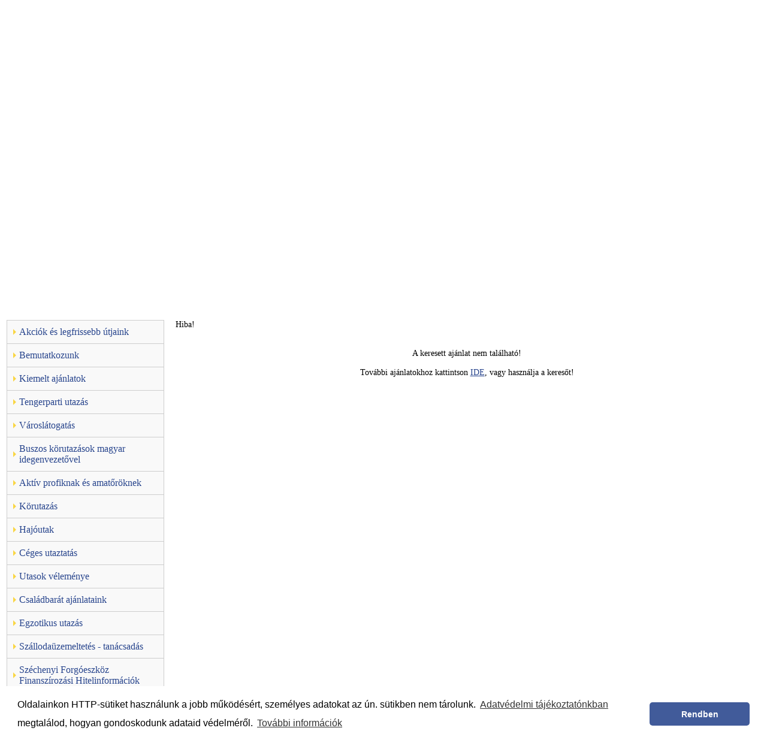

--- FILE ---
content_type: text/html; charset=ISO-8859-2
request_url: https://www.unlimited-travel.hu/ajanlat/587132/512/varazslatos-italia
body_size: 7495
content:
<!DOCTYPE html PUBLIC "-//W3C//DTD XHTML 1.0 Transitional//EN"
		"http://www.w3.org/TR/xhtml1/DTD/xhtml1-transitional.dtd">
<html xmlns="http://www.w3.org/1999/xhtml" xml:lang="en" lang="en">
<head>
	<base href="https://www.unlimited-travel.hu/">
	<meta http-equiv="X-UA-Compatible" content="IE=EmulateIE8" />
	<title>Körutazás és nyaralás 2026 - Unlimited Travel Utazási Iroda - Testreszabott külföldi utazások akciós last minute ajánlatok incentive egzotikus világkörüli speciális és luxus utaztatás céges repülős és buszos utak tengerparti nyaralás körtúrák. </title>
	<meta http-equiv="content-type" content="text/html; charset=iso-8859-2" />
	<meta http-equiv="content-language" content="hu" />
	<META HTTP-EQUIV="Pragma" CONTENT="no-cache">
	<META HTTP-EQUIV="Expires" CONTENT="-1">
	<meta name="description" content="Körutazás és nyaralás 2026 - Unlimited Travel Utazási irodánk 25 éve foglalkozik utaztatással, mind beutaztatással mind kiutaztatási profillal rendelkezünk. Magyarországi cégek rendezvényszervezését is vállaljuk mind belföldön mind külföldön egyaránt. Több mint 40 éves szakmai tapasztalattal rendelkező tulajdonosok, akik személyesen is bejárták a világ közel 100 csodáját és természeti ritkaságait egyaránt.Testreszabott külföldi utazások az Unlimited Travel-tól. Akciós, last minute ajánlatok. Incentive, egzotikus,világkörüli, speciális és luxus utaztatás. Céges,repülős és buszos utak, tengerparti nyaralás, körtúrák.Személyes ügyintézés Budapest belvárosában.Repülőjegy és szállásfoglalás professzionális szakértők közreműködésével. Professzionális idegenvezetés, több tízéves gyakorlattal. Teljeskörű utaztatási szolgáltatások az egyszerű transzfertől au utasbiztosításon át valamennyi program és szállás lefoglalásáig és komplex megszervezéséig és szakmai tanácsadással." />
	<meta name="keywords" content="Last minute utazások, Körutazás 2026 Akciós nyaralás, Incentive, Egzotikus utazás, Világkörüli utazás, Luxus hajóutak, Céges utaztatás, Tengerparti nyaralás, Városlátogatás, Kulturális körutazás, Repülős utak, Buszos utazások magyar idegenvezetővel, Testreszabott utazás, Profi ügyintézés, Belvárosi iroda Hétvégi kirándulás Egynapos kirándulás Bortúra Utazás Nyaralás Nászút Luxus Szálloda Hotel Rent a car Autóbérlés Biztosítás" />
	<meta name="author" content="Aleph Interaktív Kft." />
	<meta name="robots" content="index,follow" />
	<meta name="revisit-after" content="14 days" />
	<meta name="rating" content="all" />
	<meta name="copyright" content="Copyright (c) 2015 Travelmax Magyarország Kft." />
	<link rel="stylesheet" href="https://www.unlimited-travel.hu/owl-carousel/owl.carousel.css" type="text/css"/>
	<link rel="stylesheet" href="https://www.unlimited-travel.hu/owl-carousel/owl.theme.css" type="text/css"/>
	<link rel="stylesheet" href="https://www.unlimited-travel.hu/owl-carousel/owl.transitions.css" type="text/css"/>
	
	<style type="text/css">
		#owl .item img{
		    display: block;
		    width: 100%;
		    min-width: 1258px;
			height: auto;
			min-height: 400px;
		}
		.owl-prev {
			top: 50%;
			left: 0px;
			position: absolute;
			width: 0;
			height: 0;
			border-top: 15px solid transparent;
			border-right: 25px solid #fff;
			border-bottom: 15px solid transparent;
		}
		.owl-next {
			top: 50%;
			right: 0px;
			position: absolute;
			width: 0;
			height: 0;
			border-top: 15px solid transparent;
			border-left: 25px solid #fff;
			border-bottom: 15px solid transparent;
		}
	</style>
	
	<link rel="stylesheet" href="https://www.unlimited-travel.hu/css/style.css" type="text/css">
	<link rel="stylesheet" href="https://www.unlimited-travel.hu/css/jquery-ui-1.10.4.custom.min.css" type="text/css">
	<link rel="stylesheet" href="https://www.unlimited-travel.hu/dist/magnific-popup.css" type="text/css">
	<link rel="stylesheet" href="https://www.unlimited-travel.hu/css/calendar_system.css" type="text/css">
	<script src="https://www.unlimited-travel.hu/js/calendar3.js"></script>
	<script src="https://www.unlimited-travel.hu/js/calendar/calendar.js"></script>
	<script src="https://www.unlimited-travel.hu/js/calendar/calendar_module.js"></script>
	<script src="https://www.unlimited-travel.hu/js/calendar/lang/calendar-hu.js"></script>
	<script src='https://www.google.com/recaptcha/api.js'></script>

    <link rel="stylesheet" type="text/css" href="//cdnjs.cloudflare.com/ajax/libs/cookieconsent2/3.0.3/cookieconsent.min.css" />
<script src="//cdnjs.cloudflare.com/ajax/libs/cookieconsent2/3.0.3/cookieconsent.min.js"></script>

<script>
window.addEventListener("load", function(){
window.cookieconsent.initialise({
  "palette": {
    "popup": {
      "background": "#fff"
    },
    "button": {
      "background": "#415b9a"
    }
  },
  "theme": "classic",
  "content": {
    "message": 'Oldalainkon HTTP-sütiket használunk a jobb működésért, személyes adatokat az ún. sütikben nem tárolunk. <a href="https://www.unlimited-travel.hu/adatvedelem" class="cc-link">Adatvédelmi tájékoztatónkban </a> megtalálod, hogyan gondoskodunk adataid védelméről.',
    "dismiss": "Rendben",
    "link": "További információk",
    "href": "https://www.unlimited-travel.hu/suti-cookie-tajekoztato"
  }
})});
</script>


	
	<!--[if gte IE 9]>
	  <style type="text/css">
	    #header {
	       filter: none;
	    }
	  </style>
	<![endif]-->
	
</head>
<body>
	<div id="fb-root"></div>
	
	<script>(function(d, s, id) {
	  var js, fjs = d.getElementsByTagName(s)[0];
	  if (d.getElementById(id)) return;
	  js = d.createElement(s); js.id = id;
	  js.src = "//connect.facebook.net/hu_HU/sdk.js#xfbml=1&version=v2.0";
	  fjs.parentNode.insertBefore(js, fjs);
	}(document, 'script', 'facebook-jssdk'));</script>
	
	<div id="header">
		<div class="container relative">
			<a href="https://www.unlimited-travel.hu/">
				<img src="images/logo.png" alt="UnlimitedTravel" id="logo">
			</a>
			<div id="flag">
				<div>Incoming</div>
				<a href="http://unlimitedtravel.hu/" target="_BLANK">
					<img src="images/flag.jpg" alt="UnlimitedTravel" alt="" title="Incoming" width="42" height="26">
				</a>
			</div>
			<ul id="menu">
									<li >
						<a href="https://www.unlimited-travel.hu/tengerparti-udules">Tengerparti üdülés</a>
					</li>
									<li >
						<a href="index.php">Főoldal</a>
					</li>
									<li >
						<a href="https://www.unlimited-travel.hu/varoslatogatas">Városlátogatás  </a>
					</li>
									<li >
						<a href="https://www.unlimited-travel.hu/korutazas">Körutazás</a>
					</li>
									<li >
						<a href="https://www.unlimited-travel.hu/aktiv-sport">Aktív sport</a>
					</li>
									<li >
						<a href="https://www.unlimited-travel.hu/ceges-utaztatas">Céges utaztatás   </a>
					</li>
									<li class="last-child">
						<a href="https://www.unlimited-travel.hu/kapcsolat">Kapcsolat</a>
					</li>
							</ul>
		</div>
	</div>
	<div class="full-width-slider relative">
		<div class="owl-carousel-slider-nav" id="owl_carousel_slider_nav_left"></div>
		<div class="owl-carousel-slider-nav" id="owl_carousel_slider_nav_right"></div>
		<div class="container relative">
			<div id="searchBox">
				<form name="kereso" class="keresoform" action="index.php" method="get">
					<input type="hidden" name="page" value="st" />
					<input type="hidden" name="interv" id="interv" value="" />
					<div id="searchBoxHead">
						<img src="images/searchbox.png" alt="Utazás kereső" width="32" height="32">
							Utazás kereső
					</div>
					<div id="searchBoxBody" class="searchBoxBody">
						<div class="searchRow">
							<table>
								<tr>
									<td class="field">Utazás módja*</td>
									<td class="value">
										<select name="sutazas" id="sutazas">
																							<option value="2">Busszal</option>
																							<option value="14">busz+hajó</option>
																							<option value="5">Egyénileg</option>
																							<option value="11">Fly &amp; Drive</option>
																							<option value="3">Hajó</option>
																							<option value="15">repülő+busz</option>
																							<option value="13">repülő+hajó</option>
																							<option value="1" selected="selected">Repülővel</option>
																							<option value="12">Szolgáltatás</option>
																							<option value="4">Vonat</option>
																					</select>
									</td>
								</tr>
								<tr>
									<td class="field">Ország*</td>
									<td class="value">
										<select name="sorszag" id="sorszag"><option value="">-</option></select>
									</td>
								</tr>
								<tr>
									<td class="field">Térség</td>
									<td class="value">
										<select name="sregio" id="sregio"><option value="">-</option></select>
									</td>
								</tr>
								<tr>
										<td class="field">Város</td>
										<td class="value">
											<select name="svaros" id="svaros"><option value="">-</option></select>
										</td>
								</tr>
								<tr>
									<td class="field">Indulás</td>
									<td class="value">
										<input type="text" name="sdatum1" value="" size="15" maxlength="10" class="date-pick" />
									</td>
								</tr>
							</table>
						</div>
						<div class="searchRow" style="text-align:center;">
							<input type="submit" value="Keresés"> <br>
							<div id="searchLink"><a href="#" onclick="return false;">részletes keresés</a></div>
						</div>
					</div>
					<div id="searchBoxBody2" class="searchBoxBody">
						<div class="searchRow">
							<table>
								<tr>
									<td class="field">Rugalmasság</td>
									<td class="value">
										<select name="sdatumr">
											<option value="4">+/- 4 nap</option>
											<option value="7">+/- 7 nap</option>
											<option value="14">+/- 14 nap</option>
										</select>
									</td>
								</tr>
								<tr>
									<td class="field">Szállás típusa</td>
									<td class="value">
										<select name="sszallas" id="sszallas" class="input1">
                                        	<option value="">-</option>
                                        </select>
									</td>
								</tr>
								<tr>
									<td class="field">Ellátás</td>
									<td class="value">
										<select name="sellat" id="sellat"><option value="">-</option></select>
									</td>
								</tr>
								<tr>
									<td class="field">Árak (tól-ig)</td>
									<td class="value">
										<select name="sarak">
											<option value="">Mindegy</option>
											<option value="/25000">25.000 Ft alatt</option>
											<option value="25001/50000">25.001 Ft - 50.000 Ft</option>
											<option value="50001/75000">50.001 Ft - 75.000 Ft</option>
											<option value="75001/100000">75.001 Ft - 100.000 Ft</option>
											<option value="100001/150000">100.001 Ft - 150.000 Ft</option>
											<option value="150001/200000">150.001 Ft - 200.000 Ft</option>
											<option value="200001/250000">200.001 Ft - 250.000 Ft</option>
											<option value="250001/">250.001 Ft felett</option>
										</select>
									</td>
								</tr>
								<tr>
									<td class="field">Szabadszavas keresés</td>
									<td class="value">
										<input type="text" name="sphrase" value="" style="width: 118px;" />
									</td>
								</tr>
							</table>
						</div>
					</div>
					<div class="clear"></div>
				</form>
			</div>
		</div>
		<div id="owl" class="owl-carousel owl-theme">
			                <div class="item">
                                      <img src="https://www.unlimited-travel.hu/images/sliderdata/bora1-1.jpg" border="0" alt="" class="slideImage" style="min-height: 400px;"/>
                                                      </div>
                            <div class="item">
                                      <img src="https://www.unlimited-travel.hu/images/sliderdata/new-york-city-business.jpg" border="0" alt="" class="slideImage" style="min-height: 400px;"/>
                                                      </div>
                            <div class="item">
                                      <img src="https://www.unlimited-travel.hu/images/sliderdata/zebra2.jpg" border="0" alt="" class="slideImage" style="min-height: 400px;"/>
                                                      </div>
                            <div class="item">
                                      <img src="https://www.unlimited-travel.hu/images/sliderdata/luxor.jpg" border="0" alt="" class="slideImage" style="min-height: 400px;"/>
                                                      </div>
                            <div class="item">
                                      <img src="https://www.unlimited-travel.hu/images/sliderdata/iguassu.jpg" border="0" alt="" class="slideImage" style="min-height: 400px;"/>
                                                      </div>
                            <div class="item">
                                      <img src="https://www.unlimited-travel.hu/images/sliderdata/tn_laosz-honlapra-1.jpg" border="0" alt="" class="slideImage" style="min-height: 400px;"/>
                                                      </div>
                            <div class="item">
                                      <img src="https://www.unlimited-travel.hu/images/sliderdata/stonhenge.jpg" border="0" alt="" class="slideImage" style="min-height: 400px;"/>
                                                      </div>
                            <div class="item">
                                      <img src="https://www.unlimited-travel.hu/images/sliderdata/kew-garden.jpg" border="0" alt="" class="slideImage" style="min-height: 400px;"/>
                                                      </div>
                            <div class="item">
                                      <img src="https://www.unlimited-travel.hu/images/sliderdata/kambodzsa.jpg" border="0" alt="" class="slideImage" style="min-height: 400px;"/>
                                                      </div>
                            <div class="item">
                                      <img src="https://www.unlimited-travel.hu/images/sliderdata/houseboat2.jpg" border="0" alt="" class="slideImage" style="min-height: 400px;"/>
                                                      </div>
            		</div>
	</div>
			<div id="jumpto"></div>
		<div class="container" id="content">
		<div id="leftContent">
			<div id="leftMenu">
									<div class="leftMenu">
						<a class="boss" href="https://www.unlimited-travel.hu/akciok-es-legfrissebb-utjaink">Akciók és legfrissebb útjaink</a>
													<ul>								<li><a href="https://www.unlimited-travel.hu/akciok-es-legfrissebb-utjaink/del-afrika-korutazas">Dél-Afrika körutazás</a></li>
							</ul>											</div>
									<div class="leftMenu">
						<a class="" href="https://www.unlimited-travel.hu/bemutatkozunk">Bemutatkozunk</a>
											</div>
									<div class="leftMenu">
						<a class="boss" href="https://www.unlimited-travel.hu/kiemelt-ajanlatok">Kiemelt ajánlatok</a>
													<ul>								<li><a href="https://www.unlimited-travel.hu/kiemelt-ajanlatok/repulos-utazas">Repülős utazás</a></li>
																												<li><a href="https://www.unlimited-travel.hu/kiemelt-ajanlatok/buszos-utazas">Buszos utazás</a></li>
							</ul>											</div>
									<div class="leftMenu">
						<a class="boss" href="https://www.unlimited-travel.hu/tengerparti-utazas">Tengerparti utazás</a>
													<ul>								<li><a href="https://www.unlimited-travel.hu/tengerparti-utazas/repulos-utazas">Repülős utazás</a></li>
																												<li><a href="https://www.unlimited-travel.hu/tengerparti-utazas/buszos-utazas">Buszos utazás</a></li>
																												<li><a href="https://www.unlimited-travel.hu/tengerparti-utazas/egyeni-utazas">Egyéni utazás</a></li>
							</ul>											</div>
									<div class="leftMenu">
						<a class="boss" href="https://www.unlimited-travel.hu/varoslatogatas">Városlátogatás</a>
													<ul>								<li><a href="https://www.unlimited-travel.hu/varoslatogatas/varoslatogatas-repulovel">Városlátogatás repülővel</a></li>
																												<li><a href="https://www.unlimited-travel.hu/varoslatogatas/buszos-utazas">Buszos utazás</a></li>
							</ul>											</div>
									<div class="leftMenu">
						<a class="boss" href="https://www.unlimited-travel.hu/buszos-korutazasok-magyar-idegenvezetovel">Buszos körutazások magyar idegenvezetővel</a>
													<ul>								<li><a href="https://www.unlimited-travel.hu/buszos-korutazasok-magyar-idegenvezetovel/buszos-korutazas-debreceni-indulassal">Buszos körutazás debreceni indulással</a></li>
																												<li><a href="https://www.unlimited-travel.hu/buszos-korutazasok-magyar-idegenvezetovel/europai-buszos-korutazasok-magyar-idegenvezetovel">Európai buszos körutazások magyar idegenvezetővel</a></li>
																												<li><a href="https://www.unlimited-travel.hu/buszos-korutazasok-magyar-idegenvezetovel/adventi-buszos-utak">Adventi buszos utak</a></li>
																												<li><a href="https://www.unlimited-travel.hu/index.php?page=st&interv=&sutazas=2&sorszag=&svaros=&sdatum1=&sdatumr=4&sszallas=&sarak=&sphrase=szilveszter">Szilveszteri utak - busszal magyar idegenvezetővel</a></li>
							</ul>											</div>
									<div class="leftMenu">
						<a class="boss" href="https://www.unlimited-travel.hu/aktiv-profiknak-es-amatoroknek">Aktív profiknak és amatőröknek</a>
													<ul>								<li><a href="https://www.unlimited-travel.hu/aktiv-profiknak-es-amatoroknek/aktiv-sportolas">Aktív sportolás</a></li>
							</ul>											</div>
									<div class="leftMenu">
						<a class="boss" href="https://www.unlimited-travel.hu/korutazas">Körutazás</a>
													<ul>								<li><a href="https://www.unlimited-travel.hu/korutazas/repulos-utazas">Repülős utazás</a></li>
																												<li><a href="https://www.unlimited-travel.hu/korutazas/buszos-korutazasok">Buszos körutazások</a></li>
																												<li><a href="https://www.unlimited-travel.hu/korutazas/hajos-utazas">Hajós utazás</a></li>
							</ul>											</div>
									<div class="leftMenu">
						<a class="boss" href="https://www.unlimited-travel.hu/hajoutak">Hajóutak</a>
													<ul>								<li><a href="https://www.unlimited-travel.hu/hajoutak/csoportos-tengeri-hajoutak-magyar-idegenvezetovel">Csoportos tengeri hajóutak magyar idegenvezetővel</a></li>
																												<li><a href="https://www.unlimited-travel.hu/hajoutak/csoportos-folyami-hajoutak-magyar-idegenvezetovel">Csoportos folyami hajóutak magyar idegenvezetővel</a></li>
																												<li><a href="https://www.unlimited-travel.hu/hajoutak/tengeri-hajoutak-egyenileg">Tengeri hajóutak egyénileg</a></li>
							</ul>											</div>
									<div class="leftMenu">
						<a class="boss" href="https://www.unlimited-travel.hu/ceges-utaztatas">Céges utaztatás </a>
													<ul>								<li><a href="https://www.unlimited-travel.hu/ceges-utaztatas/trening-tovabbkepzes">Tréning, továbbképzés</a></li>
																												<li><a href="https://www.unlimited-travel.hu/ceges-utaztatas/incentive-utaztatas">Incentive utaztatás</a></li>
							</ul>											</div>
									<div class="leftMenu">
						<a class="boss" href="https://www.unlimited-travel.hu/utasok-velemenye">Utasok véleménye</a>
													<ul>								<li><a href="https://www.unlimited-travel.hu/utasok-velemenye/del-india-2015-os-utibeszamolo">Dél-India 2015-ös utibeszámoló</a></li>
							</ul>											</div>
									<div class="leftMenu">
						<a class="" href="https://www.unlimited-travel.hu/csaladbarat-ajanlataink">Családbarát ajánlataink</a>
											</div>
									<div class="leftMenu">
						<a class="" href="https://www.unlimited-travel.hu/egzotikus-utazas">Egzotikus utazás</a>
											</div>
									<div class="leftMenu">
						<a class="" href="https://www.unlimited-travel.hu/szallodauzemeltetes---tanacsadas">Szállodaüzemeltetés - tanácsadás</a>
											</div>
									<div class="leftMenu last-child">
						<a class="" href="https://www.unlimited-travel.hu/szechenyi-forgoeszkoz-finanszirozasi-hitelinformaciok">Széchenyi Forgóeszköz Finanszírozási Hitelinformációk</a>
											</div>
							</div>
			<div class="imageBox" style="margin-top:10px;">
				<a href="http://www.booking.com/searchbox.html?aid=383503&lang=hu" target="_BLANK">
					<img src="images/booking.jpg" alt="Booking" width="239"/>
				</a>
			</div>
			<div class="imageBox" style="margin-top:10px;">
				<a href="http://www.rentalcars.com/Home.do?affiliateCode=gotobudapest" target="_BLANK">
					<img src="images/rentcar.jpg" alt="Booking" width="239"/>
				</a>
			</div>
			<div class="imageBox" style="margin-top:10px;">
				<a href="https://www.colonnade.hu/termekek/utasbiztositasok/?referer=093601" target="_BLANK">
					<img title="Colonnade Insurance S.A." width="238" src="https://www.colonnade.hu/email-banner.jpg">
				</a>
			</div>
			
			<div class="imageBox" style="margin-top:20px;">
				<div class="fb-like-box" data-href="https://www.facebook.com/unlimitedtravel.hu" data-width="263" data-colorscheme="light" data-show-faces="true" data-header="true" data-stream="false" data-show-border="true"></div>
			</div>
		</div>
		<div id="rightContent">
							<form name="ajanlat">
<table width="100%" cellpadding="0" cellspacing="0">
	<tr>
		<td class="szallastitle">&nbsp;Hiba!</td>
	</tr>
</table>
<table width="100%" border="0" cellspacing="0" cellpadding="0" class="szallastablazat">
	<tr>
		<td class="szallastd" align="center" valign="top">
						<br /><br />A keresett ajánlat nem található!
						<br /><br />
			További ajánlatokhoz kattintson <a href="https://www.unlimited-travel.hu/index.php">IDE</a>, vagy használja a keresőt!<br /><br />
		</td>
	</tr>
</table>
</form>					</div>
		<div class="clear"></div>

		<div id="newsletter">
			<div class="title">Hírlevél feliratkozás</div>
			<form action="index.php?page=hirlev&action=sub" name="hirlevel12" id="hirlevel12" method="post">
				<input type="text" name="hlnev" id="hlnev" value="Név" class="delete-value">
				<input type="text" name="email" id="email" value="E-mail cím" class="delete-value">
				<input type="button" value="feliratkozás" onclick="document.getElementById('hirlevel12').submit();" class="blue-btn">
			</form>
		</div>

		<div id="footer">
							<a href="?page=groups&gr=44326">Általános szerződési feltételek</a> &bull;							<a href="?page=groups&gr=44327">Adatvédelem</a> &bull;							<a href="?page=sitemap&iid=461">Oldaltérkép</a> &bull;							<a href="?page=groups&gr=54927">Süti (cookie) tájékoztató</a>					</div>
	</div>
	<script src="https://www.unlimited-travel.hu/js/jquery.1.11.2.js"></script>
	<script src="https://www.unlimited-travel.hu/js/jquery-ui-1.10.4.custom.min.js"></script>
	<script src="https://www.unlimited-travel.hu/js/jquery.ui.datepicker-hu.js"></script>
	<script src="https://www.unlimited-travel.hu/js/jquery.inputmask.bundle.js"></script>
	<script src="https://www.unlimited-travel.hu/owl-carousel/owl.carousel.min.js"></script>
	<script src="https://www.unlimited-travel.hu/dist/jquery.magnific-popup.js"></script>
	
	<script type="text/javascript">
		$(function(){
			$(".showgallery").magnificPopup({
				type: 'image',
		        closeOnContentClick: false,
		        closeBtnInside: false,
		        mainClass: 'mfp-with-zoom mfp-img-mobile',
		        image: {
		        	verticalFit: true,
		            titleSrc: function(item) {
		              //return item.el.attr('title') + ' &middot; <a class="image-source-link" href="'+item.el.attr('data-source')+'" target="_blank">image source</a>';
		            	return item.el.attr("title");
		            }
		        },
		        gallery: {
		        	enabled: true
		        },
		        zoom: {
		        	enabled: true,
		            duration: 300, // don't foget to change the duration also in CSS
		            opener: function(element) {
		            	return element.find('img');
		            }
		        }
			});
			$("#owl").owlCarousel({
			      navigation : false,
			      slideSpeed : 400,
			      paginationSpeed : 400,
			      singleItem: true,
			      pagination: false,
			      autoPlay : 9000,
				  goToFirstSpeed : 2000,
				  mouseDrag : false,
				  autoHeight : true,
				  navigationText: false
			});
			var owl_carousel_slider_nav_left = $("#owl").data("owlCarousel");
			$("#owl_carousel_slider_nav_left").on("click",function(){
				owl_carousel_slider_nav_left.prev();
			});
			var owl_carousel_slider_nav_right = $("#owl").data("owlCarousel");
			$("#owl_carousel_slider_nav_right").on("click",function(){
				owl_carousel_slider_nav_right.next();
			});
			$("#searchLink a").on("click",function() {
				$("#searchBoxBody2").stop().animate({width:'toggle'},350);
			});
			if($("#jumpto").size()!=0) {
				$("html,body").animate({scrollTop: $("#jumpto").offset().top},"slow");
			}
			//rendezés img
			$(".img-nav").hover(function(){
				$this = $(this);
				src = $.data(this, 'src', $this.attr('src'));
				if(src=="https://www.unlimited-travel.hu/images/order_arrow_di.png") {
					$(this).attr("src","images/order_arrow_da.png");
				}
				if(src=="https://www.unlimited-travel.hu/images/order_arrow_ui.png") {
					$(this).attr("src","images/order_arrow_ua.png");
				}
			},function(){
				$(this).attr("src",src);
			});
			//rendezés img
			//hirlevel
			var defaultValue = $(".delete-value").val();
			$(".delete-value").focus(function() {
				if($(this).val()=="Név" || $(this).val()=="E-mail cím") {
					$(this).val("");
				}
			}).blur(function(){
				if($(this).val()=="") {
					$(this).val(defaultValue);
				}
			});
			//hirlevel
			//left menu
			var index = 0;
			$("a.boss").each(function() {
				$(this).attr("data-index",index);
				if(getCookie("unlimitedtravelmenu")==$(this).attr("data-index")) {
					$(this).siblings("ul").show();
				}
				index++;
			})
			$("a.boss").on("click",function(event){
				if($(this).siblings("ul").is(":hidden")) {
					setCookie("unlimitedtravelmenu",$(this).attr("data-index"),15);
				}else {
					setCookie("unlimitedtravelmenu",$(this).attr("data-index"),-15);
				}
				$("a.boss").siblings("ul").slideUp();
				$(this).siblings("ul").stop().slideToggle(300);
				event.preventDefault();
			});
			function setCookie(cname, cvalue, exmins) {
			    var d = new Date();
			    d.setTime(d.getTime() + (exmins*60*1000));
			    var expires = "expires="+d.toUTCString();
			    document.cookie = cname + "=" + cvalue + "; " + expires;
			}
			function getCookie(cname) {
			    var name = cname + "=";
			    var ca = document.cookie.split(';');
			    for(var i=0; i<ca.length; i++) {
			        var c = ca[i];
			        while (c.charAt(0)==' ') c = c.substring(1);
			        if (c.indexOf(name) == 0) return c.substring(name.length,c.length);
			    }
			    return "";
			}
			//left menu
			$.datepicker.setDefaults($.datepicker.regional["hu"]);
			$(".date-pick").inputmask("yyyy-mm-dd");
			$(".date-pick").datepicker({
				showOn: "button",
				buttonImage: "images/cal.gif",
				buttonImageOnly: true,
				minDate: "+1d",
				maxDate: "+1y"
			});
			function getTravelList(sel1)	{
				$("#sutazas").attr("disabled", "disabled");
				$("#sutazas").load(
					"https://www.unlimited-travel.hu/gettravels.php",
					{'sprtipus':sel1, 'sutazas':''},
					function(){
						$("#sutazas").removeAttr("disabled");
				});
			}
			function getCountryList(sel1, sel2)	{
				$("#sorszag").attr("disabled", "disabled");
				$("#sorszag").load(
					"https://www.unlimited-travel.hu/getcountries.php",
					{'sprtipus':sel1, 'sutazas':sel2, 'sorszag':''},
					function(){
						$("#sorszag").removeAttr("disabled");
				});
			}
			function getRegionList(sel1, sel2, sel3)	{
				$("#sregio").attr("disabled", "disabled");
				$("#sregio").load(
					"https://www.unlimited-travel.hu/getregions.php",
					{'sprtipus':sel1, 'sutazas':sel2, 'sorszag':sel3, 'sregio':''},
					function(){
						$("#sregio").removeAttr("disabled");
				});
			}
			function getCityList(sel1, sel2, sel3, sel4)	{
				$("#svaros").attr("disabled", "disabled");
				$("#svaros").load(
					"https://www.unlimited-travel.hu/getcities.php",
					{'sprtipus':sel1, 'sutazas':sel2, 'sorszag':sel3, 'sregio':sel4, 'svaros':''},
					function(){
						$("#svaros").removeAttr("disabled");
				});
			}
			function getQuarterList(sel1, sel2, sel3, sel4)	{
				$("#sszallas").attr("disabled", "disabled");
				$("#sszallas").load(
					"https://www.unlimited-travel.hu/getquarters.php",
					{'sutazas':sel1, 'sorszag':sel2, 'sregio':sel3, 'svaros':sel4, 'sszallas':''},
					function(){
						$("#sszallas").removeAttr("disabled");
				});
			}
			function getAccommodationList(sel1, sel2, sel3, sel4)	{
				$("#sellat").attr("disabled", "disabled");
				$("#sellat").load(
					"https://www.unlimited-travel.hu/getaccommodations.php",
					{'sutazas':sel1, 'sorszag':sel2, 'sregio':sel3, 'svaros':sel4, 'sellat':''},
					function(){
						$("#sellat").removeAttr("disabled");
				});
			}

			var sprtipus = $("#sprtipus").val();
			getTravelList(sprtipus);
			getCountryList(sprtipus, '');
			getRegionList(sprtipus, '', '');
			getCityList(sprtipus, '', '', '');
			getQuarterList('', '', '', '');
			getAccommodationList('', '', '', '');

			$("#sprtipus").change(function(){
				var id = $(this).val();
				getTravelList(id);
				getCountryList(id, '');
			});
			$("#sutazas").change(function(){
				var sprtipus = $("#sprtipus").val();
				var id = $(this).val();
				getCountryList(sprtipus, id);
				getRegionList(sprtipus, id, '');
				getCityList(sprtipus, id, '', '');
				getQuarterList(id, '', '', '');
				getAccommodationList(id, '', '', '');
			});
			$("#sorszag").change(function(){
				var sprtipus = $("#sprtipus").val();
				var sutazas = $("#sutazas").val();
				var id = $(this).val();
				getRegionList(sprtipus, sutazas, id);
				getCityList(sprtipus, sutazas, id, '');
				getQuarterList(sutazas, id, '', '');
				getAccommodationList(sutazas, id, '', '');
			});
			$("#sregio").change(function(){
				var sprtipus = $("#sprtipus").val();
				var sutazas = $("#sutazas").val();
				var sorszag = $("#sorszag").val();
				var id = $(this).val();
				getCityList(sprtipus, sutazas, sorszag, id);
				getQuarterList(sutazas, sorszag, id, '');
				getAccommodationList(sutazas, sorszag, id, '');
			});
			$("#svaros").change(function(){
				var sutazas = $("#sutazas").val();
				var sorszag = $("#sorszag").val();
				var sregio = $("#sregio").val();
				var id = $(this).val();
				getQuarterList(sutazas, sorszag, sregio, id);
				getAccommodationList(sutazas, sorszag, sregio, id);
			});
		});
  (function(i,s,o,g,r,a,m){i['GoogleAnalyticsObject']=r;i[r]=i[r]||function(){
  (i[r].q=i[r].q||[]).push(arguments)},i[r].l=1*new Date();a=s.createElement(o),
  m=s.getElementsByTagName(o)[0];a.async=1;a.src=g;m.parentNode.insertBefore(a,m)
  })(window,document,'script','//www.google-analytics.com/analytics.js','ga');
  ga('create', 'UA-60683583-1', 'auto');
  ga('send', 'pageview');
	</script>
	
</body>

--- FILE ---
content_type: text/html; charset=ISO-8859-2
request_url: https://www.unlimited-travel.hu/gettravels.php
body_size: 242
content:
<option value=''>Kérjük válasszon</option>
<option value='2' title='Busszal' >Busszal</option>
<option value='14' title='busz+hajó' >busz+hajó</option>
<option value='5' title='Egyénileg' >Egyénileg</option>
<option value='11' title='Fly &amp; Drive' >Fly &amp; Drive</option>
<option value='3' title='Hajó' >Hajó</option>
<option value='15' title='repülő+busz' >repülő+busz</option>
<option value='13' title='repülő+hajó' >repülő+hajó</option>
<option value='1' title='Repülővel' >Repülővel</option>
<option value='12' title='Szolgáltatás' >Szolgáltatás</option>
<option value='8' title='Választható' >Választható</option>
<option value='4' title='Vonat' >Vonat</option>


--- FILE ---
content_type: text/html; charset=ISO-8859-2
request_url: https://www.unlimited-travel.hu/getcountries.php
body_size: 1416
content:
<option value=''>Kérjük válasszon</option>
<option value='79' title='Albánia' >Albánia</option>
<option value='143' title='Algéria' >Algéria</option>
<option value='60' title='Amerikai Egyesült Államok' >Amerikai Egyesült Államok</option>
<option value='21' title='Argentína' >Argentína</option>
<option value='80' title='Ausztrália' >Ausztrália</option>
<option value='17' title='Ausztria' >Ausztria</option>
<option value='188' title='Azerbajdzsán' >Azerbajdzsán</option>
<option value='4' title='Belgium' >Belgium</option>
<option value='172' title='Bhután' >Bhután</option>
<option value='12' title='Bosznia- Hercegovina' >Bosznia- Hercegovina</option>
<option value='24' title='Brazília' >Brazília</option>
<option value='8' title='Bulgária' >Bulgária</option>
<option value='126' title='Burma (Mianmar)' >Burma (Mianmar)</option>
<option value='9' title='Ciprus' >Ciprus</option>
<option value='40' title='Costa Rica' >Costa Rica</option>
<option value='19' title='Csehország' >Csehország</option>
<option value='73' title='Dánia' >Dánia</option>
<option value='93' title='Dél Korea' >Dél Korea</option>
<option value='108' title='Dél-Afrikai Köztársaság' >Dél-Afrikai Köztársaság</option>
<option value='41' title='Dominikai Köztársaság' >Dominikai Köztársaság</option>
<option value='26' title='Ecuador' >Ecuador</option>
<option value='82' title='Egyesült Arab Emirátusok' >Egyesült Arab Emirátusok</option>
<option value='81' title='Egyiptom' >Egyiptom</option>
<option value='194' title='Észak-Macedónia' >Észak-Macedónia</option>
<option value='104' title='Észtország' >Észtország</option>
<option value='218' title='Feröer-szigetek' >Feröer-szigetek</option>
<option value='77' title='Finnország' >Finnország</option>
<option value='71' title='Francia Polinézia' >Francia Polinézia</option>
<option value='1' title='Franciaország' >Franciaország</option>
<option value='130' title='Fülöp-szigetek' >Fülöp-szigetek</option>
<option value='189' title='Grúzia' >Grúzia</option>
<option value='10' title='Görögország' >Görögország</option>
<option value='186' title='Hajóutak' >Hajóutak</option>
<option value='110' title='Hollandia' >Hollandia</option>
<option value='5' title='Horvátország' >Horvátország</option>
<option value='78' title='India' >India</option>
<option value='90' title='Indonézia' >Indonézia</option>
<option value='161' title='Irán' >Irán</option>
<option value='69' title='Írország' >Írország</option>
<option value='70' title='Izland' >Izland</option>
<option value='112' title='Izrael' >Izrael</option>
<option value='92' title='Japán' >Japán</option>
<option value='84' title='Jordánia' >Jordánia</option>
<option value='139' title='Kambodzsa' >Kambodzsa</option>
<option value='62' title='Kanada' >Kanada</option>
<option value='215' title='Katar' >Katar</option>
<option value='201' title='Kazahsztán' >Kazahsztán</option>
<option value='117' title='Kenya' >Kenya</option>
<option value='85' title='Kína' >Kína</option>
<option value='203' title='Kirgizisztán' >Kirgizisztán</option>
<option value='51' title='Kuba' >Kuba</option>
<option value='148' title='Laosz' >Laosz</option>
<option value='65' title='Lengyelország' >Lengyelország</option>
<option value='103' title='Lettország' >Lettország</option>
<option value='96' title='Litvánia' >Litvánia</option>
<option value='98' title='Madagaszkár' >Madagaszkár</option>
<option value='132' title='Magyarország' >Magyarország</option>
<option value='101' title='Malajzia' >Malajzia</option>
<option value='100' title='Maldív-szigetek' >Maldív-szigetek</option>
<option value='11' title='Málta' >Málta</option>
<option value='75' title='Marokkó' >Marokkó</option>
<option value='150' title='Mauritius' >Mauritius</option>
<option value='52' title='Mexikó' >Mexikó</option>
<option value='171' title='Monaco' >Monaco</option>
<option value='144' title='Mongólia' >Mongólia</option>
<option value='145' title='Montenegro' >Montenegro</option>
<option value='68' title='Nagy-Britannia' >Nagy-Britannia</option>
<option value='76' title='Namíbia' >Namíbia</option>
<option value='2' title='Németország' >Németország</option>
<option value='102' title='Nepál' >Nepál</option>
<option value='87' title='Norvégia' >Norvégia</option>
<option value='6' title='Olaszország' >Olaszország</option>
<option value='170' title='Omán Szultánság' >Omán Szultánság</option>
<option value='128' title='Pakisztán' >Pakisztán</option>
<option value='55' title='Panama' >Panama</option>
<option value='162' title='Pápua Új-Guinea' >Pápua Új-Guinea</option>
<option value='32' title='Peru' >Peru</option>
<option value='13' title='Portugália' >Portugália</option>
<option value='20' title='Románia' >Románia</option>
<option value='198' title='Ruanda' >Ruanda</option>
<option value='219' title='S&#227;o Tomé és Príncipe' >S&#227;o Tomé és Príncipe</option>
<option value='154' title='Seychelle-szigetek' >Seychelle-szigetek</option>
<option value='7' title='Spanyolország' >Spanyolország</option>
<option value='91' title='Sri Lanka' >Sri Lanka</option>
<option value='3' title='Svájc' >Svájc</option>
<option value='74' title='Svédország' >Svédország</option>
<option value='190' title='Szaúd-Arábia' >Szaúd-Arábia</option>
<option value='89' title='Szerbia' >Szerbia</option>
<option value='151' title='Szingapúr' >Szingapúr</option>
<option value='16' title='Szlovákia' >Szlovákia</option>
<option value='18' title='Szlovénia' >Szlovénia</option>
<option value='217' title='Tádzsikisztán' >Tádzsikisztán</option>
<option value='131' title='Tajvan' >Tajvan</option>
<option value='113' title='Tanzánia' >Tanzánia</option>
<option value='99' title='Thaiföld' >Thaiföld</option>
<option value='86' title='Tunézia' >Tunézia</option>
<option value='15' title='Törökország' >Törökország</option>
<option value='106' title='Uganda' >Uganda</option>
<option value='140' title='Új-Zéland' >Új-Zéland</option>
<option value='72' title='Vietnám' >Vietnám</option>
<option value='109' title='Üzbegisztán' >Üzbegisztán</option>
<option value='160' title='Zöld-Foki Köztársaság' >Zöld-Foki Köztársaság</option>
<option value='173' title='Örményország' >Örményország</option>


--- FILE ---
content_type: text/html; charset=ISO-8859-2
request_url: https://www.unlimited-travel.hu/getregions.php
body_size: 43
content:
<option value=''>Kérjük válasszon</option>


--- FILE ---
content_type: text/html; charset=ISO-8859-2
request_url: https://www.unlimited-travel.hu/getcities.php
body_size: 43
content:
<option value=''>Kérjük válasszon</option>


--- FILE ---
content_type: text/html; charset=ISO-8859-2
request_url: https://www.unlimited-travel.hu/getquarters.php
body_size: 209
content:
<option value=''>-</option>
<option value='10'>Aparthotel</option>
<option value='4'>Apartman</option>
<option value='11'>Apartmanház</option>
<option value='3'>Egyéb</option>
<option value='13'>Hajó kabin</option>
<option value='22'>Hotel</option>
<option value='7'>Hotel *</option>
<option value='5'>Hotel **</option>
<option value='8'>Hotel ***</option>
<option value='2'>Hotel ****</option>
<option value='1'>Hotel *****</option>
<option value='29'>Hotel ****+</option>
<option value='28'>Hotel ***+</option>
<option value='32'>Hotel **+</option>
<option value='36'>Nincs</option>
<option value='16'>Panzió</option>
<option value='27'>Program szerint</option>
<option value='15'>Vendégház</option>
<option value='35'>Villa</option>


--- FILE ---
content_type: text/css
request_url: https://www.unlimited-travel.hu/css/style.css
body_size: 3352
content:
@charset "CP852";*{padding:0px;margin:0px}body{font-family:Verdana;font-size:14px}a{color:#28458d}a:hover{color:#f9d643}img{border:none;max-width:100%}.clear,.clr{clear:both}.container{width:1258px;margin:auto}.relative{position:relative}#header{height:114px;width:100%;min-width:1258px;background:#445d9c;background:url([data-uri]);background:-moz-linear-gradient(top, #5e74aa 0%, #28458d 100%);background:-webkit-gradient(linear, left top, left bottom, color-stop(0%, #5e74aa), color-stop(100%, #28458d));background:-webkit-linear-gradient(top, #5e74aa 0%, #28458d 100%);background:-o-linear-gradient(top, #5e74aa 0%, #28458d 100%);background:-ms-linear-gradient(top, #5e74aa 0%, #28458d 100%);background:linear-gradient(to bottom, #5e74aa 0%, #28458d 100%);filter:progid:DXImageTransform.Microsoft.gradient(startColorstr='#5e74aa', endColorstr='#28458d',GradientType=0 );border-bottom:4px solid #fff}#header .container{height:114px}#header img#logo{z-index:2;margin-left:-15px;position:relative}#header #flag{position:absolute;right:0px;top:21px}#header #flag div{color:#fff;line-height:30px;float:left;margin-right:15px}#header #flag img{border:3px solid #fff;float:right}#header ul#menu{right:0px;bottom:20px;position:absolute}#header ul#menu li{float:left;list-style:none}#header ul#menu li a{text-decoration:none;font-size:16px;color:#fff;padding-bottom:8px;margin:0px 8px;border-bottom:3px solid transparent}#header ul#menu li a:hover{color:#f9d643;border-bottom:3px solid #f9d643}#header ul#menu li:last-child a{margin:0px 0px 0px 17px}#header ul#menu li.last-child a{margin:0px 0px 0px 17px}.full-width-slider{position:relative;top:0;left:0;width:100%;min-width:1258px;height:400px;overflow:hidden;background:url("../images/loader.gif") no-repeat center center}.full-width-slider #searchBox{position:absolute;top:82px;left:45px;width:auto;min-width:219px;background:#fff;background:rgba(255,255,255,0.7);-webkit-border-radius:4px;-moz-border-radius:4px;border-radius:4px;padding:15px;z-index:999}.full-width-slider #searchBox #searchBoxHead{font-size:24px;color:#28458d}.full-width-slider #searchBox #searchBoxHead img{vertical-align:middle;display:inline-block}.full-width-slider #searchBox #searchBoxBody,.full-width-slider #searchBox #searchBoxBody2{float:left}.full-width-slider #searchBox #searchBoxBody2{display:none;margin-left:10px}.full-width-slider #searchBox .searchBoxBody .searchRow{font-family:Arial;font-size:12px;color:#28458d}.full-width-slider #searchBox .searchBoxBody .searchRow table{border-spacing:0 10px}.full-width-slider #searchBox .searchBoxBody .searchRow table tr td.field{width:100px;min-width:100px}.full-width-slider #searchBox .searchBoxBody .searchRow table tr td.value{width:119px;min-width:119px}.full-width-slider #searchBox .searchBoxBody .searchRow table tr td.value select{width:117px}.full-width-slider #searchBox .searchBoxBody .searchRow table tr td.value input[type="text"]{width:80px;padding:1px 0px;margin-right:10px}.full-width-slider #searchBox .searchBoxBody .searchRow table tr td.value img{vertical-align:middle}.full-width-slider #searchBox .searchBoxBody .searchRow input[type="submit"]{background:#28458d;color:#fff;text-transform:uppercase;padding:5px 30px;cursor:pointer;border:1px solid transparent;-webkit-border-radius:8px;-moz-border-radius:8px;border-radius:8px}.full-width-slider #searchBox .searchBoxBody .searchRow input[type="submit"]:hover{border-color:#28458d;background:#000;color:#fff}.full-width-slider #searchBox .searchBoxBody .searchRow #searchLink{margin:5px 0px}.full-width-slider #searchBox .searchBoxBody .searchRow #searchLink a{color:#28458d}.full-width-slider #searchBox .searchBoxBody .searchRow #searchLink a:hover{text-decoration:none;color:#000}#owl .img{width:100%;z-index:1}.owl-carousel-slider-nav{position:absolute;width:40px;height:40px;z-index:9999;top:180px;cursor:pointer}#owl_carousel_slider_nav_left{background:url("../images/b_prev.png");left:0px}#owl_carousel_slider_nav_right{background:url("../images/b_next.png");right:0px}#leftContent,#rightContent{float:left}#leftContent{width:263px}#leftContent .imageBox{text-align:center;margin:5px 0px}#leftContent .imageBox img{max-width:100%}#rightContent{margin-left:15px;width:980px}#rightContent .kepes-almenu-block{margin-bottom:15px}#rightContent .kepes-almenu{border:1px solid #ccc;position:relative;width:480px;height:295px;float:left}#rightContent .kepes-almenu a{text-decoration:none;cursor:pointer}#rightContent .kepes-almenu div{position:absolute;bottom:0px;background:#f9d643;background:rgba(249,214,67,0.5);color:#29468d;font-size:28px;width:480px;text-align:center;padding:12px 0px;left:0px;right:0px}#rightContent .kepes-almenu.lastinrow{margin-left:15px}#content{margin-top:16px}#leftMenu div.leftMenu{border:1px solid #cdcdcd;border-bottom:none;background:#f9f9f9}#leftMenu div.leftMenu:last-child,#leftMenu div.leftMenu.last-child{border-bottom:1px solid #cdcdcd}#leftMenu div.leftMenu>a{font-size:16px;color:#28458d;text-decoration:none;font-family:Verdana;padding:10px 10px 10px 20px;background:url("../images/menu-arrow.png");background-position:10px center;background-repeat:no-repeat}#leftMenu div.leftMenu a{display:block}#leftMenu div.leftMenu a:hover{color:#000}#leftMenu div.leftMenu>ul{display:none;list-style:none;margin-left:20px}#leftMenu div.leftMenu>ul li{margin-left:5px}#leftMenu div.leftMenu>ul li a{padding-bottom:5px;font-size:13px}.blue-btn{background:#576ea6;background:url([data-uri]);background:-moz-linear-gradient(top, #576ea6 0%, #2f4b90 100%);background:-webkit-gradient(linear, left top, left bottom, color-stop(0%, #576ea6), color-stop(100%, #2f4b90));background:-webkit-linear-gradient(top, #576ea6 0%, #2f4b90 100%);background:-o-linear-gradient(top, #576ea6 0%, #2f4b90 100%);background:-ms-linear-gradient(top, #576ea6 0%, #2f4b90 100%);background:linear-gradient(to bottom, #576ea6 0%, #2f4b90 100%);filter:progid:DXImageTransform.Microsoft.gradient(startColorstr='#576ea6', endColorstr='#2f4b90',GradientType=0 );cursor:pointer}.hirlevel_fel table{border-collapse:collapse}.hirlevel_fel td{padding-top:.5em;padding-bottom:.5em}.hirlevel_fel td.title11pt{color:#29468d;font-size:18px;font-weight:bold}.hirlevel_fel input[type="button"]{color:#ffcb05;background:#576ea6;background:url([data-uri]);background:-moz-linear-gradient(top, #576ea6 0%, #2f4b90 100%);background:-webkit-gradient(linear, left top, left bottom, color-stop(0%, #576ea6), color-stop(100%, #2f4b90));background:-webkit-linear-gradient(top, #576ea6 0%, #2f4b90 100%);background:-o-linear-gradient(top, #576ea6 0%, #2f4b90 100%);background:-ms-linear-gradient(top, #576ea6 0%, #2f4b90 100%);background:linear-gradient(to bottom, #576ea6 0%, #2f4b90 100%);filter:progid:DXImageTransform.Microsoft.gradient(startColorstr='#576ea6', endColorstr='#2f4b90',GradientType=0 );cursor:pointer}.hirlevel_fel input[type="button"]:hover{color:#fff;background:#000}.hirlevel_fel input[type="button"]{padding:15px}.hirlevel_fel input{padding:3px}#newsletter{margin-top:15px;border-top:1px solid #cdcdcd;padding:25px;background:#f1f1f1;background:url([data-uri]);background:-moz-linear-gradient(top, #f1f1f1 0%, #cdcdcd 100%);background:-webkit-gradient(linear, left top, left bottom, color-stop(0%, #f1f1f1), color-stop(100%, #cdcdcd));background:-webkit-linear-gradient(top, #f1f1f1 0%, #cdcdcd 100%);background:-o-linear-gradient(top, #f1f1f1 0%, #cdcdcd 100%);background:-ms-linear-gradient(top, #f1f1f1 0%, #cdcdcd 100%);background:linear-gradient(to bottom, #f1f1f1 0%, #cdcdcd 100%);filter:progid:DXImageTransform.Microsoft.gradient(startColorstr='#f1f1f1', endColorstr='#cdcdcd',GradientType=0 )}#newsletter .title{color:#28458d;font-size:30px;margin-bottom:15px}#newsletter input{width:339px;border:none;padding:15px;font-size:18px}#newsletter input[type="text"]{margin-right:50px;color:#cdcdcd}#newsletter input[type="button"]{color:#ffcb05}#newsletter input[type="button"]:hover{background:#000;color:#fff}#footer{padding:15px 8px;color:#28458d}#footer a{font-size:12px;text-decoration:none}.keretespanel1{border:1px solid #cfcfcf;padding:15px;background:#f9f9f9}.keretespanel1 .titlewrapper{padding-bottom:15px}.keretespanel1 .titlewrapper .title{color:#29468d;font-size:18px;font-weight:bold;float:left}.keretespanel1 .titlewrapper .title-normal{color:#29468d;font-size:18px;font-weight:bold}.keretespanel1 .titlewrapper .orderbox{float:right;color:#575757;font-size:12px;vertical-align:middle}.keretespanel1 .titlewrapper .orderbox img{vertical-align:middle}.keretespanel1 .titlewrapper .orderbox .ob0{float:left;padding:4px 5px 0 0}.keretespanel1 .titlewrapper .orderbox .ob1{float:left;margin-right:5px}.keretespanel1 .titlewrapper .orderbox .ob2{float:left}.keretespanel1 .wrapper1 .ajanlatpanel{border:1px solid #cbcbcb;margin-bottom:16px;background:#fff}.keretespanel1 .wrapper1 .ajanlatpanel .bal{float:left;width:213px;height:138px}.keretespanel1 .wrapper1 .ajanlatpanel .bal img{height:138px}.keretespanel1 .wrapper1 .ajanlatpanel .jobb{float:left;width:703px;padding:15px 15px 0px 15px}.keretespanel1 .wrapper1 .ajanlatpanel .jobb .ajanlat-cim{font-size:24px;color:#29468dd}.keretespanel1 .wrapper1 .ajanlatpanel .jobb .ajanlat-cim a{text-decoration:none}.keretespanel1 .wrapper1 .ajanlatpanel .jobb .ajanlat-info .info-bal{width:400px;height:76px;float:left}.keretespanel1 .wrapper1 .ajanlatpanel .jobb .ajanlat-info .info-bal table{padding-top:7px;font-size:12px;color:#000}.keretespanel1 .wrapper1 .ajanlatpanel .jobb .ajanlat-info .info-bal table td.field{width:140px}.keretespanel1 .wrapper1 .ajanlatpanel .jobb .ajanlat-info .info-bal div{margin-bottom:7px}.keretespanel1 .wrapper1 .ajanlatpanel .jobb .ajanlat-info .info-jobb{width:303px;height:76px;float:left;text-align:right;position:relative}.keretespanel1 .wrapper1 .ajanlatpanel .jobb .ajanlat-info .info-jobb .ar{margin-top:8px}.keretespanel1 .wrapper1 .ajanlatpanel .jobb .ajanlat-info .info-jobb .ar a{color:#ffcb05;font-weight:bold;font-size:24px;cursor:pointer;text-decoration:none}.keretespanel1 .wrapper1 .ajanlatpanel .jobb .ajanlat-info .info-jobb .ar a:hover{color:#000}.keretespanel1 .wrapper1 .ajanlatpanel .jobb .ajanlat-info .info-jobb .ajanlat-tovabb{position:absolute;right:0;bottom:0;color:#fff;text-align:center;text-transform:uppercase;text-decoration:none;padding:4px 15px 4px 10px;background:#28458d url("../images/ajanlat-button.png");background-repeat:no-repeat;background-position:center right}.keretespanel1 .wrapper1 .ajanlatpanel .jobb .ajanlat-info .info-jobb .ajanlat-tovabb:hover{background-color:#000}.tovabbgomb{color:#28458d;text-decoration:none;padding:4px 15px 4px 10px;float:right;clear:both;background:#cdcdcd url("../images/tovabb-button.png");background-repeat:no-repeat;background-position:center right;margin-bottom:15px}.tovabbgomb:hover{color:#28458d;background-color:#ffcb05}.table_lapozo{margin-bottom:20px}.kereses-feltetelek{float:left}#kereses-feltetelek{margin-right:10px}.ul_padding ul{margin-left:20px}.ajanlat_detail{border:1px solid #cdcdcd;background:#f8f8f8;padding:20px}.ajanlat_detail .title{float:left;font-size:30px;color:#29468d}.ajanlat_detail .price{float:right;font-size:30px;font-weight:bold;color:#ffcb05}.ajanlat_detail .second-row{margin:5px auto}.ajanlat_detail .sub-title{float:left;font-size:14px;color:#000}.ajanlat_detail .start{float:right;font-size:14px;color:#000}.ajanlat_detail .start span{font-weight:bold}.ajanlat_detail .base{border:1px solid #cbcbcb;background:#fff}.ajanlat_detail .base .image{float:left;width:400px;height:252px}.ajanlat_detail .base .infos{float:left;width:536px}.ajanlat_detail .base .infos table.infos-table{padding:15px;padding-bottom:0px;height:200px}.ajanlat_detail .base a.big-btn{color:#fff;font-size:18px;background:#28458d;text-align:center;min-width:230px;padding:5px 2px;text-decoration:none;float:right;margin-right:20px;margin-bottom:20px}.ajanlat_detail .base a.big-btn:hover{background:#000}.idoponttovabbi{background:#ffcb05;color:#28458d;font-size:18px;padding:7px 18px;display:inline-block;margin-top:15px}.idopontok_bg{border:1px solid #cbcbcb;background:#fff}#sh_frame{height:410px}#gm_frame{height:410px}.idopontcontent{width:100%;padding:15px 15px 0;font-size:12px;color:#000}.idopontcontent tr td{padding-bottom:10px}.idopontcontent a.btn-small{color:#fff;background:#28458d;text-decoration:none;text-align:center;display:block;font-size:16px;padding:5px 2px}.idopontcontent a.btn-small:hover{background:#000}.idopontcontent label.ar{text-align:right;color:#28458d;font-weight:bold;font-size:18px}ul.idop{list-style:none;padding:15px 10px}ul.idop li{display:inline-block}.leirasfejlec{color:#28458d;font-size:18px;background:#cdcdcd;padding:7px 18px;display:inline-block;margin-top:15px}.leiras{border-top:1px solid #cdcdcd;padding-top:15px}.ajanlatkeres{color:#29468d;font-size:18px;font-weight:bold;padding-bottom:15px}.ajanlatkeres_eltart input[type="submit"]{padding:15px;color:#ffcb05;background:#576ea6;background:url([data-uri]âŚEiIGhlaWdodD0iMSIgZmlsbD0idXJsKCNncmFkLXVjZ2ctZ2VuZXJhdGVkKSIgLz4KPC9zdmc+);background:-moz-linear-gradient(top, #576ea6 0%, #2f4b90 100%);background:-webkit-gradient(linear, left top, left bottom, color-stop(0%, #576ea6), color-stop(100%, #2f4b90));background:-webkit-linear-gradient(top, #576ea6 0%, #2f4b90 100%);background:-o-linear-gradient(top, #576ea6 0%, #2f4b90 100%);background:-ms-linear-gradient(top, #576ea6 0%, #2f4b90 100%);background:linear-gradient(to bottom, #576ea6 0%, #2f4b90 100%);filter:progid:DXImageTransform.Microsoft.gradient(startColorstr='#576ea6', endColorstr='#2f4b90',GradientType=0 );cursor:pointer}.hirlevel_fel{border:1px solid #cdcdcd;padding:20px}.keretespanel{border:1px solid #cdcdcd;padding:20px}.keretespanel .ajanlatkeres_eltart .szallastitle{color:#29468d;font-size:18px;font-weight:bold;padding-bottom:15px}.ajanlat-table-head{padding:15px 10px 0px 15px}.ajanlat-table-head a.active{color:#000}


--- FILE ---
content_type: text/javascript
request_url: https://www.unlimited-travel.hu/js/calendar/calendar.js
body_size: 687
content:
// This function gets called when the end-user clicks on some date.
function selected(cal, date)	{
	cal.sel.value	=	date; // just update the date in the input field.
	cal.callCloseHandler();
}

// And this gets called when the end-user clicks on the _selected_ date, or clicks on the "Close" button.
// It just hides the calendar without destroying it.
function closeHandler(cal) {
  cal.hide();	// hide the calendar
}

// This function shows the calendar under the element having the given id.
// It takes care of catching "mousedown" signals on document and hiding the calendar if the click was outside.
function showCalendar(id, format)	{
	var el	=	document.getElementById(id);
	if ( calendar	!=	null )	{
		// we already have some calendar created
		calendar.hide();	// so we hide it first.
	}
	else	{
		// first-time call, create the calendar.
		var cal	=	new Calendar(true, null, selected, closeHandler);
		// uncomment the following line to hide the week numbers
		// cal.weekNumbers = false;
		calendar	=	cal;				// remember it in the global var
		cal.setRange(2009, 2070);	// min/max year allowed.
		cal.create();
	}
	calendar.setDateFormat(format);	// set the specified date format
	calendar.parseDate(el.value);		// try to parse the text in field
	calendar.sel	=	el;				// inform it what input field we use
	calendar.showAtElement(el);		// show the calendar below it
	return false;
}


--- FILE ---
content_type: text/plain
request_url: https://www.google-analytics.com/j/collect?v=1&_v=j102&a=1190298512&t=pageview&_s=1&dl=https%3A%2F%2Fwww.unlimited-travel.hu%2Fajanlat%2F587132%2F512%2Fvarazslatos-italia&ul=en-us%40posix&dt=K%C3%B6rutaz%C3%A1s%20%C3%A9s%20nyaral%C3%A1s%202026%20-%20Unlimited%20Travel%20Utaz%C3%A1si%20Iroda%20-%20Testreszabott%20k%C3%BClf%C3%B6ldi%20utaz%C3%A1sok%20akci%C3%B3s%20last%20minute%20aj%C3%A1nlatok%20incentive%20egzotikus%20vil%C3%A1gk%C3%B6r%C3%BCli%20speci%C3%A1lis%20%C3%A9s%20luxus%20utaztat%C3%A1s%20c%C3%A9ges%20rep%C3%BCl%C5%91s%20%C3%A9s%20buszos%20utak%20tengerparti%20nyaral%C3%A1s%20k%C3%B6rt%C3%BAr%C3%A1k.&sr=1280x720&vp=1280x720&_u=IEBAAEABAAAAACAAI~&jid=1719105956&gjid=1078423745&cid=1921479826.1769683150&tid=UA-60683583-1&_gid=2086515111.1769683150&_r=1&_slc=1&z=262951362
body_size: -452
content:
2,cG-TPNEMD2D3M